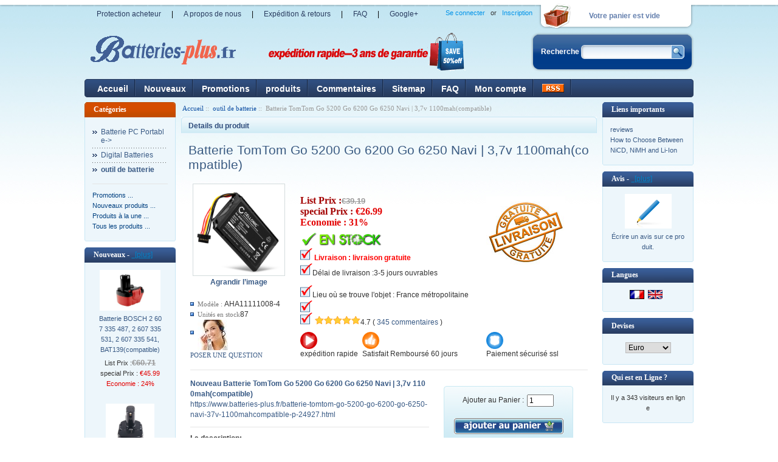

--- FILE ---
content_type: text/html; charset=utf8
request_url: https://www.batteries-plus.fr/batterie-tomtom-go-5200-go-6200-go-6250-navi-37v-1100mahcompatible-p-24927.html
body_size: 9931
content:
<!DOCTYPE html PUBLIC "-//W3C//DTD XHTML 1.0 Transitional//EN" "http://www.w3.org/TR/xhtml1/DTD/xhtml1-transitional.dtd">
<html xmlns="http://www.w3.org/1999/xhtml" dir="ltr" lang="fr">
<head>
<title>Batterie TomTom Go 5200 Go 6200 Go 6250 Navi | 3,7v 1100mah(compatible) outil de batterie,  en vente - &euro;26.99-livraison gratuite :  , batteries-plus.fr site achats en ligne </title>
<meta http-equiv="Content-Type" content="text/html; charset=utf8" />
<meta name="keywords" content="remise  outil de batterie, Batterie TomTom Go 5200 Go 6200 Go 6250 Navi | 3,7v 1100mah(compatible) outil de batterie, , Batterie PC Portable, outil de batterie, Digital Batteries, Batterie PC Portable, laptop batteries ,laptop akku laptop batteria ,laptop  batterie" />
<meta name="description" content=" Batterie TomTom Go 5200 Go 6200 Go 6250 Navi | 3,7v 1100mah(compatible)3.7V 1100mah outil de batterie,  black-livraison gratuite,De haute qualit&eacute;, la cellule japonaise, 3 ans de garantie  -  " />
<meta http-equiv="imagetoolbar" content="no" />
<meta name="author" content="www.batteries-plus.fr" />
<meta name="generator" content="www.batteries-plus.fr" />

<base href="https://www.batteries-plus.fr/" />


<!-- Pinterest Tag -->
<script>
!function(e){if(!window.pintrk){window.pintrk = function () {
window.pintrk.queue.push(Array.prototype.slice.call(arguments))};var
  n=window.pintrk;n.queue=[],n.version="3.0";var
  t=document.createElement("script");t.async=!0,t.src=e;var
  r=document.getElementsByTagName("script")[0];
  r.parentNode.insertBefore(t,r)}}("https://s.pinimg.com/ct/core.js");
pintrk('load', '2612797256064', {em: '<user_email_address>'});
pintrk('page');
</script>
<noscript>
<img height="1" width="1" style="display:none;" alt=""
  src="https://ct.pinterest.com/v3/?event=init&tid=2612797256064&pd[em]=<hashed_email_address>&noscript=1" />
</noscript>
<!-- end Pinterest Tag --2023-2-3>




<!-- Clarity tracking code for http://www.batteries-plus.fr/ -->
<script>
    (function(c,l,a,r,i,t,y){
        c[a]=c[a]||function(){(c[a].q=c[a].q||[]).push(arguments)};
        t=l.createElement(r);t.async=1;t.src="https://www.clarity.ms/tag/"+i+"?ref=bwt";
        y=l.getElementsByTagName(r)[0];y.parentNode.insertBefore(t,y);
    })(window, document, "clarity", "script", "eg47i64rni");
</script>


<link rel="stylesheet" type="text/css" href="includes/templates/lite_green/css/stylesheet.css" />
<link rel="stylesheet" type="text/css" href="includes/templates/lite_green/css/stylesheet_css_buttons.css" />
<link rel="stylesheet" type="text/css" media="print" href="includes/templates/lite_green/css/print_stylesheet.css" />
<script type="text/javascript" src="includes/modules/pages/product_info/jscript_textarea_counter.js"></script>
<script type="application/ld+json" title="schemaOrganisation">
{
  "@context": "http://schema.org",
  "@type": "Organization",
  "url": "https://www.batteries-plus.fr",
  "logo": "https://www.batteries-plus.fr/includes/templates/lite_green/images/logo.png",
  "contactPoint" : [{
    "@type" : "ContactPoint",
    "telephone" : "+33-5210-250-128",
    "contactType" : "customer service"
     }],
"sameAs" : ["https://twitter.com/batteriesplusfr",
"https://www.batteries-plus.fr/index.php?main_page=contact_us"
         ],
     "address": {
            "@type": "PostalAddress",
   "streetAddress" : "",
  "addressLocality": "",
    "addressRegion": "",
       "postalCode": "",
  "addressCountry" : ""
        }
}

        </script>
                    <script type="application/ld+json" title="schemaBreadcrumb">
{
  "@context": "http://schema.org",
  "@type": "BreadcrumbList",
  "itemListElement": [
  {
    "@type": "ListItem",
    "position": 1,
    "item": {
      "@id": "https://www.batteries-plus.fr/",
      "name": "Accueil"
     }
  },
  {
    "@type": "ListItem",
    "position": 2,
    "item": {
      "@id": "https://www.batteries-plus.fr/outil-de-batterie-c-124.html",
      "name": "outil de batterie"
     }
  },
  {
    "@type": "ListItem",
    "position": 3,
    "item": {
      "@id": "https://www.batteries-plus.fr/batterie-tomtom-go-5200-go-6200-go-6250-navi-37v-1100mahcompatible-p-24927.html",
      "name": "Batterie TomTom Go 5200 Go 6200 Go 6250 Navi | 3,7v 1100mah(compatible)"
     }
  }
]
}

            </script>
            <script type="application/ld+json" title="schemaProduct">
{
   "@context": "http://schema.org",
      "@type": "Product",
      "brand": "Apower",
        "sku": "AHA11111008-4",
       "name": Batterie TomTom Go 5200 Go 6200 Go 6250 Navi | 3,7v 1100mah(compatible),
"description": "Batterie TomTom Go 5200 Go 6200 Go 6250 Navi | 3,7v 1100mah(compatible)-livraison gratuite,3 ans de garantie, 60 jours rembourse, 100% neuf.",
      "image": "https://www.batteries-plus.fr/images/battery/AHA11111008.jpg",
        "mpn": "AHA11111008-4",
     "offers": {
                "@type" : "Offer",
         "availability" : "http://schema.org/InStock",
                "price" : "26.99",
        "priceCurrency" : "EUR",
               "seller" : "www.batteries-plus.fr",
        "itemCondition" : "http://schema.org/NewCondition",
     "deliveryLeadTime" : "3",
             "category" : "outil de batterie",
          "itemOffered" : "Batterie TomTom Go 5200 Go 6200 Go 6250 Navi | 3,7v 1100mah(compatible)",
                  "url" : "https://www.batteries-plus.fr/batterie-tomtom-go-5200-go-6200-go-6250-navi-37v-1100mahcompatible-p-24927.html",
      "priceValidUntil" : "2020-11-05",
"acceptedPaymentMethod" : {
            "@type" : "PaymentMethod",
            "name" : ["http://purl.org/goodrelations/v1#ByBankTransferInAdvance",
"http://purl.org/goodrelations/v1#ByInvoice",
"http://purl.org/goodrelations/v1#Cash",
"http://purl.org/goodrelations/v1#CheckInAdvance",
"http://purl.org/goodrelations/v1#COD",
"http://purl.org/goodrelations/v1#DirectDebit",
"http://purl.org/goodrelations/v1#GoogleCheckout",
"http://purl.org/goodrelations/v1#PayPal",
"http://purl.org/goodrelations/v1#PaySwarm",
"http://purl.org/goodrelations/v1#AmericanExpress",
"http://purl.org/goodrelations/v1#DinersClub",
"http://purl.org/goodrelations/v1#Discover",
"http://purl.org/goodrelations/v1#JCB",
"http://purl.org/goodrelations/v1#MasterCard",
"http://purl.org/goodrelations/v1#VISA"]
                           }
                }

}
</script>
        <!-- Facebook structured data general-->
        <meta property="og:title" content="www.batteries-plus.fr - Batterie TomTom Go 5200 Go 6200 Go 6250 Navi | 3,7v 1100mah(compatible)" />
<meta property="og:site_name" content="www.batteries-plus.fr" />
<meta property="og:url" content="" />
<meta property="og:locale" content="" />
                <meta property="og:locale:alternate" content="" />
            <meta property="og:image" content="https://www.batteries-plus.fr/images/battery/AHA11111008.jpg" />
<meta property="og:image:url" content="https://www.batteries-plus.fr/images/battery/AHA11111008.jpg" />
<meta property="og:image:type" content="image/jpeg" />
<meta property="og:image:width" content="1600" />
<meta property="og:image:height" content="1600" />
<meta property="og:description" content="Batterie TomTom Go 5200 Go 6200 Go 6250 Navi | 3,7v 1100mah(compatible)-livraison gratuite,3 ans de garantie, 60 jours rembourse, 100% neuf." />
    <!-- Facebook structured data for product-->
<meta property="og:type" content="product" />
<meta property="product:availability" content="instock" />
<meta property="product:brand" content="" />
<meta property="product:category" content="outil de batterie" />
<meta property="product:condition" content="new" />
<meta property="product:mfr_part_no" content="AHA11111008-4" />
<meta property="product:price:amount" content="26.99" />
<meta property="product:price:currency" content="EUR" />
<meta property="product:product_link" content="" />
<meta property="product:retailer" content="" />
<meta property="product:retailer_category" content="outil de batterie" />
<meta property="product:retailer_part_no" content="AHA11111008-4" />
<!-- eof Facebook structured data -->
<!-- Twitter Card markup -->
<meta name="twitter:card" content="summary_large_image" />
<meta name="twitter:site" content="@batteriesplusfr" />
<meta name="twitter:title" content="www.batteries-plus.fr - Batterie TomTom Go 5200 Go 6200 Go 6250 Navi | 3,7v 1100mah(compatible)" />
<meta name="twitter:description" content="Batterie TomTom Go 5200 Go 6200 Go 6250 Navi | 3,7v 1100mah(compatible)-livraison gratuite,3 ans de garantie, 60 jours rembourse, 100% neuf." />
<meta name="twitter:image" content="https://www.batteries-plus.fr/images/battery/AHA11111008.jpg" />
<meta name="twitter:image:alt" content="Batterie TomTom Go 5200 Go 6200 Go 6250 Navi | 3,7v 1100mah(compatible)" />
<meta name="twitter:url" content="" />
<meta name="twitter:domain" content="https://www.batteries-plus.fr" />
<!-- eof Twitter Card markup -->

<script language="javascript" type="text/javascript"><!--
function popupWindow(url) {
  window.open(url,'popupWindow','toolbar=no,location=no,directories=no,status=no,menubar=no,scrollbars=no,resizable=yes,copyhistory=no,width=100,height=100,screenX=150,screenY=150,top=150,left=150')
}
function popupWindowPrice(url) {
  window.open(url,'popupWindow','toolbar=no,location=no,directories=no,status=no,menubar=no,scrollbars=yes,resizable=yes,copyhistory=no,width=600,height=400,screenX=150,screenY=150,top=150,left=150')
}
//--></script>
</head>

<body id="productinfoBody">
<div id="body_wrapper">


<div class="mainWrapper">

<!--bof-header logo and navigation display-->


 <div id="header1">
<!-- ------------------------------------------bof-header ezpage links------------------------------------------------------------------------------------------------>
	<div class="float-left">
		<!--bof-header ezpage links-->
		<div class="topper-menu"> 
				<div id="navEZPagesTop">
	<ul class="list-style-none">
				<li><a href="https://www.batteries-plus.fr/protection-acheteur-ezp-2.html">Protection acheteur</a></li>
		<li>|</li>
				<li><a href="https://www.batteries-plus.fr/a-propos-de-nous-ezp-3.html">A propos de nous</a></li>
		<li>|</li>
				<li><a href="https://www.batteries-plus.fr/expeacutedition-amp-retours-ezp-1.html">Exp&eacute;dition &amp; retours</a></li>
		<li>|</li>
				<li><a href="https://www.batteries-plus.fr/faq-ezp-4.html">FAQ</a></li>
		<li>|</li>
				
		<li><a href="https://plus.google.com/108064290420423250383">Google+</a></li>
	</ul>
</div>
		 
		</div>
		<!--eof-header ezpage links-->
		<div class="clearBoth"></div>
		
	</div>


<!-- ------------------------------------------header cart section------------------------------------------------------------------------------------------------>
	<div class="header-cart-box float-right">
		<!-- header cart section -->
		<table class="cart-header" cellpadding="0" cellspacing="2">
		<tr>
			<td>
			<img class="cart-icon empty float-left" src="includes/templates/lite_green/images/spacer.gif" alt="" /></td><td width="80%"><div id="cartBoxEmpty"><a href="https://www.batteries-plus.fr/index.php?main_page=shopping_cart"></a>Votre panier est vide</div>	
			
						</td>
		</tr>
		</table>
		<!-- /header cart section -->
	</div>
<!-- ------------------------------------------login section------------------------------------------------------------------------------------------------>
		<div id="login_logout_section" class="float-right">
		<ul class="list-style-none inline-list">
	    <li><a href="https://www.batteries-plus.fr/index.php?main_page=login">Se connecter</a></li>
		<li>or</li>
	    <li><a href="https://www.batteries-plus.fr/index.php?main_page=create_account">Inscription</a></li>
		</ul>

		</div>
		<!--/login section-->
</div>
	
<div id="headerWrapper">
 <div id="header">
	<div id="logoWrapper" class="float-left">
	    <div id="logo">
		<a href="https://www.batteries-plus.fr/"><img src="includes/templates/lite_green/images/logo.png" alt="" width="247" height="57" /></a>		</div>
		<img src="includes/templates/lite_green/images/1-4.png" alt="" width="360" height="74" /> 
	</div>
	
	<div class="clearRight"></div>

	<div class="search-header-bg float-right">
	<!-- Search -->
	<div class="search-header">	
		<div class="search-label float-left">Recherche</div>
	    <form name="quick_find_header" action="https://www.batteries-plus.fr/index.php?main_page=advanced_search_result" method="get"><input type="hidden" name="main_page" value="advanced_search_result" /><input type="hidden" name="search_in_description" value="1" /><div class="search-header-input"><input type="text" name="keyword" size="6" maxlength="30" style="width: 138px" value="" onfocus="if (this.value == 'Entrez vos mots clefs ici') this.value = '';" onblur="if (this.value == '') this.value = 'Entrez vos mots clefs ici';" /></div><input class="button-search-header" type="image" src="includes/templates/lite_green/images/search_header_button.gif" value="Serch" /></form>		<div class="clearBoth"></div>
	</div>
	<!-- /Search -->
	</div>

</div>

<div class="clearBoth"></div>

<!--eof-header logo and navigation display-->


<div id="top_nav">

<div class="top-nav-left"></div>
<div class="top-nav-right"></div>


<ul class="list-style-none float-left">

		<li ><a href="https://www.batteries-plus.fr/">Accueil</a></li>

		<li ><a href="index.php?main_page=products_new">Nouveaux</a></li>

		<li ><a href="index.php?main_page=specials">Promotions</a></li>

		 
		<li ><a href="products_all.html"> produits</a></li>
		<li ><a href="reviews.html">Commentaires</a></li>
		<li ><a href="sitemapproducts.xml">Sitemap</a></li>
		 
        <li ><a href="ifaq-ezp-5.html">FAQ</a></li>

		
		<li ><a href="https://www.batteries-plus.fr/index.php?main_page=account">Mon compte</a></li>
		<li >
		
		</li>
<li> <div id="RSSFeedLink">  <a href="https://www.batteries-plus.fr/index.php?main_page=rss_feed&amp;feed=products&amp;products_id=24927" title="RSS Product Feed :: Batterie TomTom Go 5200 Go 6200 Go 6250 Navi | 3,7v 1100mah(compatible)" target="_blank"><img src="includes/templates/lite_green/images/rss.gif" alt="RSS Product Feed :: Batterie TomTom Go 5200 Go 6200 Go 6250 Navi | 3,7v 1100mah(compatible)" title=" RSS Product Feed :: Batterie TomTom Go 5200 Go 6200 Go 6250 Navi | 3,7v 1100mah(compatible) " width="36" height="14" /></a>
  </div></li>

</ul>





</div>
<meta name="p:domain_verify" content="7413fd064e2c6b48dcc5d735b9bea2ed"/>
<table width="100%" border="0" cellspacing="0" cellpadding="0" id="contentMainWrapper">
  <tr>

 <td id="navColumnOne" class="columnLeft" style="width: 150px">

<div id="navColumnOneWrapper" style="width: 150px"><!--// bof: categories //-->
<div class="leftBoxContainer" id="categories" style="width: 150px">
<div class="sidebox-header-left main-sidebox-header-left"><h3 class="leftBoxHeading main-sidebox-header-right" id="categoriesHeading">Cat&eacute;gories</h3></div>
<div id="categoriesContent" class="sideBoxContent">
<div class="categories-top-list no-dots"><a class="category-top" href="https://www.batteries-plus.fr/batterie-pc-portable-c-1.html">Batterie PC Portable-&gt;</a></div>
<div class="categories-top-list "><a class="category-top" href="https://www.batteries-plus.fr/digital-batteries-c-142.html">Digital Batteries</a></div>
<div class="categories-top-list "><a class="category-top" href="https://www.batteries-plus.fr/outil-de-batterie-c-124.html"><span class="category-subs-selected">outil de batterie</span></a></div>
<hr id="catBoxDivider" />
<a class="category-links" href="https://www.batteries-plus.fr/specials.html">Promotions ...</a><br />
<a class="category-links" href="https://www.batteries-plus.fr/products_new.html">Nouveaux produits ...</a><br />
<a class="category-links" href="https://www.batteries-plus.fr/featured_products.html">Produits &agrave; la une ...</a><br />
<a class="category-links" href="https://www.batteries-plus.fr/products_all.html">Tous les produits ...</a>
</div><div class="sidebox-bottom-left"><div class="sidebox-bottom-right"><img height="4" src="includes/templates/lite_green/images/spacer.gif" alt="" /></div></div>
</div><!--// bof: whatsnew //-->
<div class="leftBoxContainer" id="whatsnew" style="width: 150px">
<div class="sidebox-header-left "><h3 class="leftBoxHeading " id="whatsnewHeading">Nouveaux - <a href="https://www.batteries-plus.fr/products_new.html">&nbsp;&nbsp;[plus]</a></h3></div>
<div class="sideBoxContent centeredContent"><a href="https://www.batteries-plus.fr/batterie-bosch-2-607-335-487-2-607-335-531-2-607-335-541-bat139compatible-p-17688.html"><img src="images/battery/PSB12VE.jpg" alt="Batterie BOSCH 2 607 335 487, 2 607 335 531, 2 607 335 541, BAT139(compatible)" title=" Batterie BOSCH 2 607 335 487, 2 607 335 531, 2 607 335 541, BAT139(compatible) " width="100" height="67" /></a><a class="sidebox-products" href="https://www.batteries-plus.fr/batterie-bosch-2-607-335-487-2-607-335-531-2-607-335-541-bat139compatible-p-17688.html">Batterie BOSCH 2 607 335 487, 2 607 335 531, 2 607 335 541, BAT139(compatible)</a><div>List Prix :<span class="normalprice">&euro;60.71 </span><br />special Prix :&nbsp;<span class="productSpecialPrice">&euro;45.99</span><span class="productPriceDiscount"><br />Economie :&nbsp;24%</span></div></div><div class="sideBoxContent centeredContent"><a href="https://www.batteries-plus.fr/batterie-hitachi-wh12dm2-wh12dm2k-wh12dmr-wh12dmr2-wp12da-2000mahcompatible-p-17689.html"><img src="images/battery/EB1220.jpg" alt="Batterie HITACHI WH-12-DM-2 WH-12-DM-2-K WH-12-DMR WH-12-DMR-2 WP-12-DA 2000mAh(compatible)" title=" Batterie HITACHI WH-12-DM-2 WH-12-DM-2-K WH-12-DMR WH-12-DMR-2 WP-12-DA 2000mAh(compatible) " width="80" height="80" /></a><a class="sidebox-products" href="https://www.batteries-plus.fr/batterie-hitachi-wh12dm2-wh12dm2k-wh12dmr-wh12dmr2-wp12da-2000mahcompatible-p-17689.html">Batterie HITACHI WH-12-DM-2 WH-12-DM-2-K WH-12-DMR WH-12-DMR-2 WP-12-DA 2000mAh(compatible)</a><div>List Prix :<span class="normalprice">&euro;65.99 </span><br />special Prix :&nbsp;<span class="productSpecialPrice">&euro;49.99</span><span class="productPriceDiscount"><br />Economie :&nbsp;24%</span></div></div><div class="sideBoxContent centeredContent"><a href="https://www.batteries-plus.fr/batterie-bosch-260733503526073350372-607-335-072-3000mahcompatible-p-17691.html"><img src="images/battery/BAT001.jpg" alt="Batterie BOSCH 2607335035,2607335037,2 607 335 072 3000mah(compatible)" title=" Batterie BOSCH 2607335035,2607335037,2 607 335 072 3000mah(compatible) " width="100" height="75" /></a><a class="sidebox-products" href="https://www.batteries-plus.fr/batterie-bosch-260733503526073350372-607-335-072-3000mahcompatible-p-17691.html">Batterie BOSCH 2607335035,2607335037,2 607 335 072 3000mah(compatible)</a><div>List Prix :<span class="normalprice">&euro;58.07 </span><br />special Prix :&nbsp;<span class="productSpecialPrice">&euro;49.99</span><span class="productPriceDiscount"><br />Economie :&nbsp;14%</span></div></div><div class="sidebox-bottom-left"><div class="sidebox-bottom-right"><img height="4" src="includes/templates/lite_green/images/spacer.gif" alt="" /></div></div>
</div><!--// bof: information //-->
<div class="leftBoxContainer" id="information" style="width: 150px">
<div class="sidebox-header-left "><h3 class="leftBoxHeading " id="informationHeading">Informations</h3></div>
<div id="informationContent" class="sideBoxContent">
<ul style="margin: 0; padding: 0; list-style-type: none;">
<li><a href="https://www.batteries-plus.fr/shippinginfo.html">Livraisons &amp; Retours</a></li>
<li><a href="https://www.batteries-plus.fr/privacy.html">Vie Priv&eacute;e</a></li>
<li><a href="https://www.batteries-plus.fr/conditions.html">Conditions G&eacute;n&eacute;rales</a></li>
<li><a href="https://www.batteries-plus.fr/contact_us.html">Nous Contacter</a></li>
<li><a href="https://www.batteries-plus.fr/site_map.html">Plan du site</a></li>
<li><a href="https://www.batteries-plus.fr/index.php?main_page=unsubscribe">D&eacute;sabonnement Newsletter</a></li>
</ul>
</div><div class="sidebox-bottom-left"><div class="sidebox-bottom-right"><img height="4" src="includes/templates/lite_green/images/spacer.gif" alt="" /></div></div>
</div></div></td>
    <td id="columnCenter" valign="top">
<!-- bof  breadcrumb -->
    <div id="navBreadCrumb">  <a href="https://www.batteries-plus.fr/">Accueil</a>&nbsp;::&nbsp;
<a href="https://www.batteries-plus.fr/outil-de-batterie-c-124.html">outil de batterie</a>&nbsp;::&nbsp;
Batterie TomTom Go 5200 Go 6200 Go 6250 Navi | 3,7v 1100mah(compatible)
</div>
<!-- eof breadcrumb -->


<!-- bof upload alerts -->
<!-- eof upload alerts -->



<div class="centerBoxHeadingDetail">
	<div class="dhead"> <span class="float-left">Details du produit</span>

	<!--bof Prev/Next bottom position -->
		<!--eof Prev/Next bottom position -->

	<div class="clearBoth"></div>
	</div>
</div>

<div class="centerColumn" id="productGeneral">

<!--bof Form start-->
<form name="cart_quantity" action="https://www.batteries-plus.fr/batterie-tomtom-go-5200-go-6200-go-6250-navi-37v-1100mahcompatible-p-24927.html?action=add_product" method="post" enctype="multipart/form-data">
<!--eof Form start-->


<!--bof Category Icon -->
<!--eof Category Icon -->

<!--bof Product Name-->

<h1 id="productName">Batterie TomTom Go 5200 Go 6200 Go 6250 Navi | 3,7v 1100mah(compatible)</h1>

<!--eof Product Name-->


<table border="0">
  <tr>
    <td width="181" rowspan="3">
<!--bof Main Product Image -->
 
<div id="productMainImage" class="centeredContent back">
<script language="javascript" type="text/javascript"><!--
document.write('<a href="javascript:popupWindow(\'https://www.batteries-plus.fr/index.php?main_page=popup_image&amp;pID=24927\')"><img src="images/battery/AHA11111008.jpg" alt="Batterie TomTom Go 5200 Go 6200 Go 6250 Navi | 3,7v 1100mah(compatible)" title=" Batterie TomTom Go 5200 Go 6200 Go 6250 Navi | 3,7v 1100mah(compatible) " width="150" height="150" /></a><a href="javascript:popupWindow(\'https://www.batteries-plus.fr/index.php?main_page=popup_image&amp;pID=24927\')"><br /><span class="imgLink">Agrandir l&rsquo;image</span></a>');
//--></script>
<noscript>
<a href="https://www.batteries-plus.fr/index.php?main_page=popup_image&amp;pID=24927" target="_blank"><img src="images/battery/AHA11111008.jpg" alt="Batterie TomTom Go 5200 Go 6200 Go 6250 Navi | 3,7v 1100mah(compatible)" title=" Batterie TomTom Go 5200 Go 6200 Go 6250 Navi | 3,7v 1100mah(compatible) " width="150" height="150" /><br /><span class="imgLink">Agrandir l&rsquo;image</span></a></noscript>
</div><!--eof Main Product Image-->



<!--bof Product details list  -->
<ul id="productDetailsList" class="floatingBox back">
  <li><span class="product-info-label">Mod&egrave;le : </span>AHA11111008-4</li>
  <li><span class="product-info-label"> Unit&eacute;s en stock</span>87</li>
  
   <li><span class="product-info-label">
  	<img src="images/person.jpg" alt="ask a Question" align="middle"><br />
  	<a href="https://www.batteries-plus.fr/index.php?main_page=ask_a_question&amp;products_id=24927">POSER UNE QUESTION</a>   </span> </li>
</ul>
<br class="clearBoth" />
<!--eof Product details list --></td>
    <td colspan="2">
<!--bof Product Price block -->
<h2 id="productPrices" class="productGeneral">
List Prix :<span class="normalprice">&euro;39.19 </span><br />special Prix :&nbsp;<span class="productSpecialPrice">&euro;26.99</span><span class="productPriceDiscount"><br />Economie :&nbsp;31%</span></h2>
<!--eof Product Price block -->
 
  <img src="images/stock.png" /> <br/>
<img src="images/pro.gif" width="20" height="20">
 <strong><font color="#FF0000">Livraison : livraison gratuite</font></strong><br/>
<img src="images/pro.gif" width="20" height="20" />D&eacute;lai de livraison :3-5 jours ouvrables </td>
    <td><img src="/images/freeshipping.jpg" alt="livraison gratuite" />
	</td>
  </tr>
  <tr>
    <td colspan="3">
	<img src="images/pro.gif" width="20" height="20" />Lieu o&#249; se trouve l'objet : France m&eacute;tropolitaine<br/>
 <img src="images/pro.gif" width="20" height="20" /><br/>
 <img src="images/pro.gif" width="20" height="20"><span class="right-side-info"  itemprop=”rating”>
 
 <img src="includes/templates/lite_green/images/stars_5_small.gif" alt="" />4.7</span> ( <span itemprop=”votes”><a href="reviews.html" target="_blank">345 commentaires</a></span> )<br/>
</td>
  </tr>
  <tr>
    <td width="150"><div align="left"><img src="images/livraison.png" width="28" height="28" /><br/>
      exp&#233;dition rapide </td>
    <td width="303"><div align="left"><img src="images/satisfait.png" width="28" height="28" /><br/>
      Satisfait Rembours&#233; 60 jours</div></td>
    <td width="201"><div align="left"><img src="images/securise.png" width="28" height="28" /><br/>
      Paiement s&#233;curis&#233; ssl</div></td>
  </tr>
  <tr>
    <td colspan="4"><!--bof Additional Product Images -->
 <hr>
<!--eof Additional Product Images --></td>
  </tr>
  <tr>
    <td colspan="4" valign="top">
	
	<!--bof Attributes Module -->
        <!--eof Attributes Module -->
	
	<!--bof Add to Cart Box -->
          <div id="cartAdd">
    Ajouter au Panier : <input type="text" name="cart_quantity" value="1" maxlength="6" size="4" /><br /><br /><input type="hidden" name="products_id" value="24927" /><input type="image" src="includes/templates/lite_green/buttons/french/button_in_cart.gif" alt="ajouter au panier" title=" ajouter au panier " />        </div>
  <!--eof Add to Cart Box-->
<!--eof free ship icon  -->
<a href="https://www.batteries-plus.fr/batterie-tomtom-go-5200-go-6200-go-6250-navi-37v-1100mahcompatible-p-24927.html"><strong>Nouveau  Batterie TomTom Go 5200 Go 6200 Go 6250 Navi | 3,7v 1100mah(compatible)</strong></a><br/>
 <!--bof display URL -->
<a href="https://www.batteries-plus.fr/batterie-tomtom-go-5200-go-6200-go-6250-navi-37v-1100mahcompatible-p-24927.html">https://www.batteries-plus.fr/batterie-tomtom-go-5200-go-6200-go-6250-navi-37v-1100mahcompatible-p-24927.html</a><br/>
<!--eof display URL -->
<hr />


<strong>La description:</strong><br/>
<li><strong>Disponibilit&#233;:</strong> en stock <br/></li>
<li><strong>Condition:</strong> Nouveau <br/>
  <br/>
</li>
</li> <br/>
 NI-CD:capapcity of 1.2Ah – 2.2Ah <br/> NI-MH 2.2Ah to 3.0Ah capacity <br/> 
<br/>
<hr />
<strong>Plus d'infos:</strong><br/>

 <!--bof Product description -->
<div id="productDescription" class="productGeneral biggerText">
Chemistry:  Li-ion<br> 
Color: black<br> 
Size :   <br>
 Volts : 3.7V<br> 
 Capacity : 1100mah 
 </div>
<!--eof Product description -->
<hr />
Batterie TomTom Go 5200 Go 6200 Go 6250 Navi | 3,7v 1100mah(compatible)  livraison gratuite en France<br/>
De haute qualité, :: nouvelle-::France  Batterie TomTom Go 5200 Go 6200 Go 6250 Navi | 3,7v 1100mah(compatible) 100% compatible avec votre batterie d'origine 
<br/>
  
<!--bof my page different -->
 Certifié sécurité: Tous les produits batteryplus  sont certifiés CE / ROHS / FCC, nous garantissons que la batterie répond aux spécifications OEM et les dépasse et dure plus longtemps<br>
Haute performance: les cellules de classe A garantissent une charge rapide et une faible consommation d'énergie; La protection intégrée du circuit assure à la fois sécurité et stabilité. Aucun effet de mémoire ne peut être chargé ou déchargé selon les besoins.<br>
Garantie: remboursement de 30 jours, garantie de 3 ans sans tracas et service à la clientèle à vie  
 <!--eof my page different -->



  

    <!--bof Quantity Discounts table -->
        <!--eof Quantity Discounts table -->    </td>
  </tr>
</table>




<!--bof Prev/Next bottom position -->
<!--eof Prev/Next bottom position -->

<!--bof Tell a Friend button -->
<!--eof Tell a Friend button -->

<!--bof Reviews button and count-->
<div id="productReviewLink" class="buttonRow back"><a href="https://www.batteries-plus.fr/index.php?main_page=product_reviews_write&amp;products_id=24927"><img src="includes/templates/lite_green/buttons/french/button_write_review.gif" alt="&eacute;crire un avis" title=" &eacute;crire un avis " width="132" height="22" /></a></div>
<br class="clearBoth" />
<!--eof Reviews button and count -->
<hr />
<!-- added for dgReview on product page -->

     
    <!-- bof: dgReviews--> 
<div class="pi-reviews"> 
Products Review<a href="https://www.batteries-plus.fr/index.php?main_page=product_reviews_write&amp;products_id=24927"> Write Review</a> 
  
 
</div> 
<!-- eof dgreviews --> 
   
<!-- added for dgReview on product page -->


<!--bof Product date added/available-->
      <p id="productDateAdded" class="productGeneral centeredContent">Ce Produit a &eacute;t&eacute; ajout&eacute; &agrave; notre catalogue le lundi 07 juillet 2025.</p>
<!--eof Product date added/available -->

<!--bof Product URL -->
<!--eof Product URL -->

<!--bof similar products-->
    	
	<h2>Produits connexes</h2>
    	<ul>
		<li id="li0" style="display:block;float:left;padding-left:15px;width:45%;height:50px"><a href="https://www.batteries-plus.fr/batterie-makita-df010df010ddf010dsdf010dsedf010dzcompatible-p-17402.html"></a>
		<p style="text-align:left;"><a href="https://www.batteries-plus.fr/batterie-makita-df010df010ddf010dsdf010dsedf010dzcompatible-p-17402.html">Batterie Makita DF010,DF010D,DF010DS,DF010DSE,DF010DZ(compatible)</a></p>
		</li>
	</ul>
    	<ul>
		<li id="li1" style="display:block;float:left;padding-left:15px;width:45%;height:50px"><a href="https://www.batteries-plus.fr/batterie-samsung-galaxy-tab-a7-104-2020-smt500-t500-t505-scudwtn19-compatible-p-25514.html"></a>
		<p style="text-align:left;"><a href="https://www.batteries-plus.fr/batterie-samsung-galaxy-tab-a7-104-2020-smt500-t500-t505-scudwtn19-compatible-p-25514.html">Batterie Samsung Galaxy Tab A7 10.4 2020 SM-T500 T500 T505 SCUD-WT-N19 (compatible)</a></p>
		</li>
	</ul>
    	<ul>
		<li id="li2" style="display:block;float:left;padding-left:15px;width:45%;height:50px"><a href="https://www.batteries-plus.fr/batterie-2x-36v-3600mah-nimh-black-decker-383900004151-9950238818300-vp100compatible-p-25050.html"></a>
		<p style="text-align:left;"><a href="https://www.batteries-plus.fr/batterie-2x-36v-3600mah-nimh-black-decker-383900004151-9950238818300-vp100compatible-p-25050.html">Batterie 2X 3.6V 3600mAh Ni-MH Black & Decker 383900-004,151 995-02,388183-00 ,VP100(compatible)</a></p>
		</li>
	</ul>
    	<ul>
		<li id="li3" style="display:block;float:left;padding-left:15px;width:45%;height:50px"><a href="https://www.batteries-plus.fr/batterie-9000mah-252v-liion-zucchetti-csc01061-stiga-1126910501-wolf-r10accompatible-p-21920.html"></a>
		<p style="text-align:left;"><a href="https://www.batteries-plus.fr/batterie-9000mah-252v-liion-zucchetti-csc01061-stiga-1126910501-wolf-r10accompatible-p-21920.html">Batterie 9000mah 25.2V Li-ion Zucchetti CS-C0106-1 Stiga 1126-9105-01 Wolf R10Ac(compatible)</a></p>
		</li>
	</ul>
    	<ul>
		<li id="li4" style="display:block;float:left;padding-left:15px;width:45%;height:50px"><a href="https://www.batteries-plus.fr/batterie-hitachi-eb1214s-eb1220hl-ds12dvf2-ds12dvf3-eb1214s-eb1233xcompatible-p-17850.html"></a>
		<p style="text-align:left;"><a href="https://www.batteries-plus.fr/batterie-hitachi-eb1214s-eb1220hl-ds12dvf2-ds12dvf3-eb1214s-eb1233xcompatible-p-17850.html">Batterie Hitachi EB1214S EB1220HL DS12DVF2 DS12DVF3 EB1214S EB1233X(compatible)</a></p>
		</li>
	</ul>
    	<ul>
		<li id="li5" style="display:block;float:left;padding-left:15px;width:45%;height:50px"><a href="https://www.batteries-plus.fr/batterie-makita-ml183-flashlight-sc190dwdecompatible-p-17172.html"></a>
		<p style="text-align:left;"><a href="https://www.batteries-plus.fr/batterie-makita-ml183-flashlight-sc190dwdecompatible-p-17172.html">Batterie Makita ML183 (Flashlight) SC190DWDE,(compatible)</a></p>
		</li>
	</ul>
    	<ul>
		<li id="li6" style="display:block;float:left;padding-left:15px;width:45%;height:50px"><a href="https://www.batteries-plus.fr/batterie-12v-nimh-black-decker-a12-a12xj-a1712-fsb12-hpb12-fs120bxcompatible-p-24700.html"></a>
		<p style="text-align:left;"><a href="https://www.batteries-plus.fr/batterie-12v-nimh-black-decker-a12-a12xj-a1712-fsb12-hpb12-fs120bxcompatible-p-24700.html">Batterie 12V Ni-MH Black & Decker A12 A12-XJ A1712 FSB12 HPB12 FS120BX(compatible)</a></p>
		</li>
	</ul>
    	<ul>
		<li id="li7" style="display:block;float:left;padding-left:15px;width:45%;height:50px"><a href="https://www.batteries-plus.fr/batterie-bosch-rhs18101-2607336040-2607336091-2607336092compatible-p-17077.html"></a>
		<p style="text-align:left;"><a href="https://www.batteries-plus.fr/batterie-bosch-rhs18101-2607336040-2607336091-2607336092compatible-p-17077.html">Batterie Bosch RHS181-01 2607336040 2607336091 2607336092(compatible)</a></p>
		</li>
	</ul>
    <div style="clear:both; height:20px;"/><!--eof similar products-->

<!--bof Form close-->
</form>
<!--bof Form close-->

</div>

<!--bof also purchased products module-->

<!--eof also purchased products module-->
<div class="mainbox-bottom-left"><div class="mainbox-bottom-right"></div></div>

</td>

<td id="navColumnTwo" class="columnRight" style="width: 150px">
<div id="navColumnTwoWrapper" style="width: 150px"><!--// bof: ezpages //-->
<div class="rightBoxContainer" id="ezpages" style="width: 150px">
<div class="sidebox-header-left "><h3 class="leftBoxHeading " id="ezpagesHeading">Liens importants</h3></div>
<div id="ezpagesContent" class="sideBoxContent">
<ul style="margin: 0; padding: 0; list-style-type: none;">
<li><a href="https://www.batteries-plus.fr/reviews-ezp-9.html" target="_blank">reviews</a></li>
<li><a href="https://www.batteries-plus.fr/how-to-choose-between-nicd-nimh-and-liion-ezp-8.html" target="_blank">How to Choose Between NiCD, NiMH and Li-Ion</a></li>
</ul>
</div><div class="sidebox-bottom-left"><div class="sidebox-bottom-right"><img height="4" src="includes/templates/lite_green/images/spacer.gif" alt="" /></div></div>
</div><!--// bof: reviews //-->
<div class="rightBoxContainer" id="reviews" style="width: 150px">
<div class="sidebox-header-left "><h3 class="leftBoxHeading " id="reviewsHeading">Avis - <a href="https://www.batteries-plus.fr/reviews.html">&nbsp;&nbsp;[plus]</a></h3></div>
<div id="reviewsContent" class="sideBoxContent centeredContent"><a href="https://www.batteries-plus.fr/index.php?main_page=product_reviews_write&amp;products_id=24927"><img src="includes/templates/lite_green/images/box_write_review.gif" alt="Ecrire un Avis concernant ce Produit." title=" Ecrire un Avis concernant ce Produit. " width="77" height="57" /></a><a href="https://www.batteries-plus.fr/index.php?main_page=product_reviews_write&amp;products_id=24927"><br />&Eacute;crire un avis sur ce produit.</a></div><div class="sidebox-bottom-left"><div class="sidebox-bottom-right"><img height="4" src="includes/templates/lite_green/images/spacer.gif" alt="" /></div></div>
</div><!--// bof: languages //-->
<div class="rightBoxContainer" id="languages" style="width: 150px">
<div class="sidebox-header-left "><h3 class="leftBoxHeading " id="languagesHeading">Langues</h3></div>
<div id="languagesContent" class="sideBoxContent centeredContent"><a href="https://www.batteries-plus.fr/batterie-tomtom-go-5200-go-6200-go-6250-navi-37v-1100mahcompatible-p-24927.html?language=FR"><img src="includes/languages/french/images/icon.gif" alt="french" title=" french " width="24" height="15" /></a>&nbsp;&nbsp;<a href="https://www.batteries-plus.fr/batterie-tomtom-go-5200-go-6200-go-6250-navi-37v-1100mahcompatible-p-24927.html?language=en"><img src="includes/languages/english/images/icon.gif" alt="English" title=" English " width="24" height="15" /></a>&nbsp;&nbsp;</div><div class="sidebox-bottom-left"><div class="sidebox-bottom-right"><img height="4" src="includes/templates/lite_green/images/spacer.gif" alt="" /></div></div>
</div><!--// bof: currencies //-->
<div class="rightBoxContainer" id="currencies" style="width: 150px">
<div class="sidebox-header-left "><h3 class="leftBoxHeading " id="currenciesHeading"><label>Devises</label></h3></div>
<div id="currenciesContent" class="sideBoxContent centeredContent"><form name="currencies_form" action="https://www.batteries-plus.fr/" method="get"><select name="currency" onchange="this.form.submit();">
  <option value="USD">US Dollar</option>
  <option value="EUR" selected="selected">Euro</option>
</select>
<input type="hidden" name="main_page" value="product_info" /><input type="hidden" name="products_id" value="24927" /></form></div><div class="sidebox-bottom-left"><div class="sidebox-bottom-right"><img height="4" src="includes/templates/lite_green/images/spacer.gif" alt="" /></div></div>
</div><!--// bof: whosonline //-->
<div class="rightBoxContainer" id="whosonline" style="width: 150px">
<div class="sidebox-header-left "><h3 class="leftBoxHeading " id="whosonlineHeading">Qui est en Ligne ?</h3></div>
<div id="whosonlineContent" class="sideBoxContent centeredContent">Il y a&nbsp;343&nbsp;visiteurs&nbsp;en ligne</div><div class="sidebox-bottom-left"><div class="sidebox-bottom-right"><img height="4" src="includes/templates/lite_green/images/spacer.gif" alt="" /></div></div>
</div></div></td>
  </tr>
</table>

</div>

<div id="bottom">
	<div class="mainWrapper">
	<!--bof-navigation display -->
		
<ul class="footer-links list-style-none float-right">
	<li><a href="https://www.batteries-plus.fr/">Accueil</a></li>
		<li>&nbsp;::&nbsp;
	<a href="https://www.batteries-plus.fr/reviews-ezp-9.html" target="_blank">reviews</a></li>
	</ul>
		<!--eof-navigation display -->

	
	
	<DIV id=footer>
    <DIV align=center></DIV>
<DIV class=f11><A href="http://www.batteries-plus.fr">Accueil</A> | <a href="/a-propos-de-nous-ezp-3.html">A propos de nous</a> | <a href="/conditions.html">Paiement</a>| <a href="/shippinginfo.html">Exp&eacute;dition</a> | <a href="sitemapproducts.xml">Plan du site</a>  
  
  <a href="index.php?main_page=rss_feed&feed=products&cPath=1_11">1</a> 
  <a href="index.php?main_page=rss_feed&feed=products&cPath=1_6">2</a> 
  <a href="index.php?main_page=rss_feed&feed=products&cPath=1_7">3</a> 
  <a href="index.php?main_page=rss_feed&feed=products&cPath=1_32">4</a> 
  <a href="index.php?main_page=rss_feed&feed=products&cPath=1_22">5</a> 
  <a href="index.php?main_page=rss_feed&feed=products&cPath=1_20">6</a> 
  <a href="index.php?main_page=rss_feed&feed=products&cPath=1_4">7 </a>
  <a href="index.php?main_page=rss_feed&feed=products&cPath=1_23">8</a> 
  <a href="index.php?main_page=rss_feed&feed=products&cPath=1_18">9 </a>
  <a href="index.php?main_page=rss_feed&feed=products&cPath=1_3">10</a>
<!--bof RSS Feed -->
<a href="https://www.batteries-plus.fr/index.php?main_page=rss_feed&amp;feed=products&amp;products_id=24927" title="RSS Product Feed :: Batterie TomTom Go 5200 Go 6200 Go 6250 Navi | 3,7v 1100mah(compatible)" target="_blank"><img src="includes/templates/lite_green/images/rss.gif" alt="RSS Product Feed :: Batterie TomTom Go 5200 Go 6200 Go 6250 Navi | 3,7v 1100mah(compatible)" title=" RSS Product Feed :: Batterie TomTom Go 5200 Go 6200 Go 6250 Navi | 3,7v 1100mah(compatible) " width="36" height="14" /></a>
<!--eof RSS Feed -->
<br>
  
 <!-- bof links-->
<div style="width:100%;margin:0;text-align:center">
  <!-- eof links-->
<DIV class=f11>Copyright &copy; 2005-2026 By <A 
href="http://www.batteries-plus.fr">batteries-plus.fr</A> All Rights Reserved <A 
href="http://www.batteries-plus.fr" target=_blank>en gros</A> and <A 
href="http://www.batteries-plus.fr" target=_blank>Batterie d'ordinateur portable au d&eacute;tail</A>. <br>
    Mots cl&eacute;s du produit:
                          <a class="blue b_" target="_top" href="https://www.batteries-plus.fr/producttags/a/" >A</a> <a class="blue b_" target="_top" href="https://www.batteries-plus.fr/producttags/b/" >B</a> <a class="blue b_" target="_top" href="https://www.batteries-plus.fr/producttags/c/" >C</a> <a class="blue b_" target="_top" href="https://www.batteries-plus.fr/producttags/d/" >D</a> <a class="blue b_" target="_top" href="https://www.batteries-plus.fr/producttags/e/" >E</a> <a class="blue b_" target="_top" href="https://www.batteries-plus.fr/producttags/f/" >F</a> <a class="blue b_" target="_top" href="https://www.batteries-plus.fr/producttags/g/" >G</a> <a class="blue b_" target="_top" href="https://www.batteries-plus.fr/producttags/h/" >H</a> <a class="blue b_" target="_top" href="https://www.batteries-plus.fr/producttags/i/" >I</a> <a class="blue b_" target="_top" href="https://www.batteries-plus.fr/producttags/j/" >J</a> <a class="blue b_" target="_top" href="https://www.batteries-plus.fr/producttags/k/" >K</a> <a class="blue b_" target="_top" href="https://www.batteries-plus.fr/producttags/l/" >L</a> <a class="blue b_" target="_top" href="https://www.batteries-plus.fr/producttags/m/" >M</a> <a class="blue b_" target="_top" href="https://www.batteries-plus.fr/producttags/n/" >N</a> <a class="blue b_" target="_top" href="https://www.batteries-plus.fr/producttags/o/" >O</a> <a class="blue b_" target="_top" href="https://www.batteries-plus.fr/producttags/p/" >P</a> <a class="blue b_" target="_top" href="https://www.batteries-plus.fr/producttags/q/" >Q</a> <a class="blue b_" target="_top" href="https://www.batteries-plus.fr/producttags/r/" >R</a> <a class="blue b_" target="_top" href="https://www.batteries-plus.fr/producttags/s/" >S</a> <a class="blue b_" target="_top" href="https://www.batteries-plus.fr/producttags/t/" >T</a> <a class="blue b_" target="_top" href="https://www.batteries-plus.fr/producttags/u/" >U</a> <a class="blue b_" target="_top" href="https://www.batteries-plus.fr/producttags/v/" >V</a> <a class="blue b_" target="_top" href="https://www.batteries-plus.fr/producttags/w/" >W</a> <a class="blue b_" target="_top" href="https://www.batteries-plus.fr/producttags/x/" >X</a> <a class="blue b_" target="_top" href="https://www.batteries-plus.fr/producttags/y/" >Y</a> <a class="blue b_" target="_top" href="https://www.batteries-plus.fr/producttags/z/" >Z</a> <a class="blue b_" target="_top" href="https://www.batteries-plus.fr/producttags/0-9/" >0-9</a> <a class="blue b_" target="_top" href="https://www.batteries-plus.fr/wishlist/">WishList</a>  

    <!-- Go to www.addthis.com/dashboard to customize your tools -->
<script type="text/javascript" src="//s7.addthis.com/js/300/addthis_widget.js#pubid=ra-57885d25d70e8400"></script>

		
<br/>
  </DIV>
  <div id="view-mobile-site"><a href="https://www.batteries-plus.fr/sitechoice.php?fullsite=mobile" data-ajax="false">View Mobile Site</a></div>
</DIV></DIV>
	<div class="clearBoth"></div>
<!--bof-banner #5 display -->
		<!--eof-banner #5 display -->



<script>
  (function(i,s,o,g,r,a,m){i['GoogleAnalyticsObject']=r;i[r]=i[r]||function(){
  (i[r].q=i[r].q||[]).push(arguments)},i[r].l=1*new Date();a=s.createElement(o),
  m=s.getElementsByTagName(o)[0];a.async=1;a.src=g;m.parentNode.insertBefore(a,m)
  })(window,document,'script','//www.google-analytics.com/analytics.js','ga');

  ga('create', 'UA-41656764-3', 'batteries-plus.fr');
  ga('send', 'pageview');

</script>
	</div>
<!--bof- parse time display -->
<!--eof- parse time display -->
<!--bof- banner #6 display -->
<!--eof- banner #6 display -->
</div>





</div>
</body></html>


--- FILE ---
content_type: text/css
request_url: https://www.batteries-plus.fr/includes/templates/lite_green/css/stylesheet_css_buttons.css
body_size: 951
content:
/**
 * CSS Buttons Stylesheet
 *
 * Thanks to paulm for much of the content of the CSS buttons code
 *

*/


/* css buttons */
.buttonRow {
	padding: 4px 0;
}

.buttonRow a, .navNextPrevWrapper a {
	text-decoration: none;
}

.cssButton, .cssButtonHover {
/*	width : 20em;*/
	background: #e7eef5 !important;
	color: #475a6d;
	border: 1px solid #b5c8da !important;
	font-family: Arial, Helvetica, sans-serif;
	font-size: 1em;
	text-align: center;
	white-space: nowrap;
	text-decoration: none !important;
	font-weight: bold;
	margin: 3px 0;
	padding: 0.24em 0.3em;
	cursor: pointer;
	/*border-spacing: 1px;*/
/*	margin-left: auto;
	margin-right: auto;*/
/*	display: block;*/
	/*vertical-align: top;*/
	line-height: 16px;
}


.cssButtonHover {
/*	color: #354555;
	background: #d8e4f0 !important;  */
/*	border-style: inset;/
	text-decoration: none;*/
}

/* adding the styles below might be needed if the default button width is changed */
/* .button_continue_shopping, .button_shipping_estimator {width: 150px;} */
.small_delete, .button_prev, .button_next, .button_search  {/*width: 7em;*/}

.button_sold_out_sm, .button_sold_out, .button_update_cart, .button_checkout, .button_login {/*width: 10em;*/}

.button_shipping_estimator {
	font-weight: normal;
	display: block;
	margin: 7px 0;
	padding: 0 0.3em;
	line-height: 20px;
}
.button_sold_out, .button_sold_out_sm {
	background: none !important;
	border: none !important;
	cursor: default !important;
	padding: 0 !important;
	color: #444444;
}
.button_in_cart, .button_checkout,  .button_login, .button_continue_checkout, .button_confirm_order {
	background: #e2f4b5 !important;
	border: 1px #c1d393 solid !important;
	color: #3c3c3c;
	padding: 0.4em 0.4em;
	width: auto !important;
    zoom: 1;
}  
.button_tell_a_friend {
	width: 22px !important;
	height: 22px;
	background: #e7eef5 url("../images/arrow.gif") no-repeat center center !important;
	margin: 0;
}

.button_submit {/*width: 18em;*/}
.button_update_cart {color: red;}
.button_update_cartHover {color: #003D00;}
/*.innerbox#headernavcenter .boxtext .button_search {display:inline;}*/

.button-search-header {
/*	border: 0px;*/
	width: 22px;
	margin: 0;
	float: left;
/*	background: url("../images/main_sidebox_left.gif") left top;*/
}